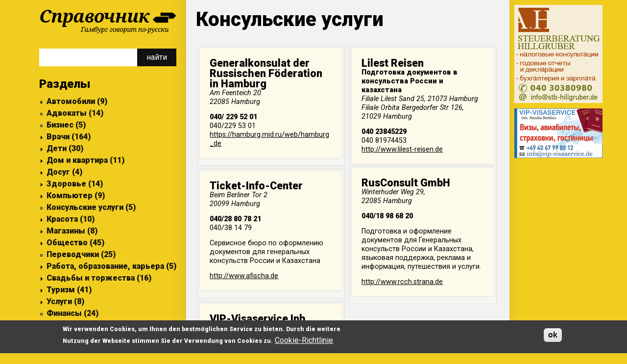

--- FILE ---
content_type: text/html; charset=utf-8
request_url: http://gamburg.info/rubriken/konsulstva
body_size: 6627
content:
<!DOCTYPE html PUBLIC "-//W3C//DTD XHTML+RDFa 1.0//EN"
  "http://www.w3.org/MarkUp/DTD/xhtml-rdfa-1.dtd">
<html xmlns="http://www.w3.org/1999/xhtml" xml:lang="en" version="XHTML+RDFa 1.0" dir="ltr" prefix="content: http://purl.org/rss/1.0/modules/content/ dc: http://purl.org/dc/terms/ foaf: http://xmlns.com/foaf/0.1/ og: http://ogp.me/ns# rdfs: http://www.w3.org/2000/01/rdf-schema# sioc: http://rdfs.org/sioc/ns# sioct: http://rdfs.org/sioc/types# skos: http://www.w3.org/2004/02/skos/core# xsd: http://www.w3.org/2001/XMLSchema#">

<head profile="http://www.w3.org/1999/xhtml/vocab">
  <meta charset="utf-8" />
<meta name="Generator" content="Drupal 7 (http://drupal.org)" />
<link rel="canonical" href="http://gamburg.info/rubriken/konsulstva" />
<link rel="alternate" type="application/rss+xml" title="Консульские услуги" href="http://gamburg.info/taxonomy/term/276/all/feed" />
<link rel="shortcut icon" href="http://gamburg.info/sites/default/files/favicon_0.ico" type="image/vnd.microsoft.icon" />
  <title>Консульские услуги | gamburg.info</title>
  <link type="text/css" rel="stylesheet" href="http://gamburg.info/sites/default/files/css/css_lQaZfjVpwP_oGNqdtWCSpJT1EMqXdMiU84ekLLxQnc4.css" media="all" />
<link type="text/css" rel="stylesheet" href="http://gamburg.info/sites/default/files/css/css_wO6xKxMJa_yJcEipHydC63_kiL3yPrsvixFUnGdydBE.css" media="all" />
<link type="text/css" rel="stylesheet" href="http://gamburg.info/sites/default/files/css/css_kuqKRUjlG32RNjJfR1TtLmVOmrFC3cFU2TRVi2yyXcc.css" media="all" />
<style>#sliding-popup.sliding-popup-bottom,#sliding-popup.sliding-popup-bottom .eu-cookie-withdraw-banner,.eu-cookie-withdraw-tab{background:#3c3c3c;}#sliding-popup.sliding-popup-bottom.eu-cookie-withdraw-wrapper{background:transparent}#sliding-popup .popup-content #popup-text h1,#sliding-popup .popup-content #popup-text h2,#sliding-popup .popup-content #popup-text h3,#sliding-popup .popup-content #popup-text p,.eu-cookie-compliance-more-button,.eu-cookie-compliance-secondary-button,.eu-cookie-withdraw-tab{color:#fff !important;}.eu-cookie-withdraw-tab{border-color:#fff;}
</style>
<link type="text/css" rel="stylesheet" href="http://gamburg.info/sites/default/files/css/css_HxSISIe3IowOaVQ10I34536JwjcHSshPs3PMDZ52lCY.css" media="all" />
  <script src="http://gamburg.info/sites/default/files/js/js_8TIazerAGgXJsP6WyRJY8ytqnPIEK6PMBpSMadsh4Aw.js"></script>
<script src="http://gamburg.info/sites/default/files/js/js_vTqq9ISW_4mq_Ke-Ugq-PYpqsFvVKh_wBrLsNoTmWQ4.js"></script>
<script src="http://gamburg.info/sites/default/files/js/js__7Mjvj_fIAGoauK0xklylKBUIHrCcijyT8yucEi2E0o.js"></script>
<script src="http://gamburg.info/sites/default/files/js/js_W8oqTd7lPx5NHILs87JHDC8ZujvjPK37GRD6HzeBelc.js"></script>
<script>jQuery.extend(Drupal.settings, {"basePath":"\/","pathPrefix":"","ajaxPageState":{"theme":"rbb","theme_token":"1PIxVuVb9uzDOnHbFkqqn5Fw94MjHGugw_WfJ75Wjr4","jquery_version":"2.1","js":{"0":1,"1":1,"sites\/all\/modules\/eu_cookie_compliance\/js\/eu_cookie_compliance.js":1,"public:\/\/google_tag\/google_tag.script.js":1,"sites\/all\/modules\/jquery_update\/replace\/jquery\/2.1\/jquery.min.js":1,"misc\/jquery.once.js":1,"misc\/drupal.js":1,"sites\/all\/modules\/jquery_update\/replace\/ui\/external\/jquery.cookie.js":1,"sites\/all\/modules\/jquery_update\/replace\/jquery.form\/4\/jquery.form.min.js":1,"misc\/ajax.js":1,"sites\/all\/modules\/jquery_update\/js\/jquery_update.js":1,"sites\/all\/libraries\/masonry\/masonry.pkgd.min.js":1,"sites\/all\/libraries\/imagesloaded\/imagesloaded.pkgd.min.js":1,"sites\/all\/modules\/masonry\/masonry.js":1,"sites\/all\/modules\/views\/js\/base.js":1,"misc\/progress.js":1,"sites\/all\/modules\/views\/js\/ajax_view.js":1,"sites\/all\/modules\/better_exposed_filters\/better_exposed_filters.js":1,"sites\/all\/modules\/scroll_button\/js\/scroll_button.js":1},"css":{"modules\/system\/system.base.css":1,"modules\/system\/system.menus.css":1,"modules\/system\/system.messages.css":1,"modules\/system\/system.theme.css":1,"modules\/field\/theme\/field.css":1,"modules\/node\/node.css":1,"modules\/user\/user.css":1,"sites\/all\/modules\/views\/css\/views.css":1,"sites\/all\/modules\/ctools\/css\/ctools.css":1,"sites\/all\/modules\/panels\/css\/panels.css":1,"sites\/all\/modules\/content_type_extras\/css\/content_type_extras.css":1,"sites\/all\/modules\/addressfield\/addressfield.css":1,"sites\/all\/modules\/hierarchical_select\/hierarchical_select.css":1,"sites\/all\/modules\/masonry_views\/css\/masonry_views.css":1,"sites\/all\/modules\/eu_cookie_compliance\/css\/eu_cookie_compliance.css":1,"sites\/all\/modules\/scroll_button\/css\/scroll_button.css":1,"0":1,"sites\/all\/themes\/rbb\/system.menus.css":1,"sites\/all\/themes\/rbb\/system.messages.css":1,"sites\/all\/themes\/rbb\/system.theme.css":1,"sites\/all\/themes\/rbb\/css\/styles.css":1}},"masonry":{".view-taxonomy-term.view-display-id-page \u003E .view-content":{"item_selector":".masonry-item","column_width":"300","column_width_units":"px","gutter_width":10,"resizable":false,"animated":true,"animation_duration":500,"fit_width":false,"rtl":false,"images_first":false,"stamp":""}},"views":{"ajax_path":"\/views\/ajax","ajaxViews":{"views_dom_id:187017aa0eda9900c1cb3376f5a82114":{"view_name":"taxonomy_term","view_display_id":"page","view_args":"276","view_path":"taxonomy\/term\/276","view_base_path":"taxonomy\/term\/%","view_dom_id":"187017aa0eda9900c1cb3376f5a82114","pager_element":0}}},"urlIsAjaxTrusted":{"\/views\/ajax":true,"\/suche":true},"better_exposed_filters":{"views":{"taxonomy_term":{"displays":{"page":{"filters":[]}}},"banner":{"displays":{"block":{"filters":[]}}}},"datepicker":false,"slider":false,"settings":[],"autosubmit":false},"eu_cookie_compliance":{"popup_enabled":1,"popup_agreed_enabled":0,"popup_hide_agreed":0,"popup_clicking_confirmation":1,"popup_scrolling_confirmation":0,"popup_html_info":"\u003Cdiv\u003E\n  \u003Cdiv class =\u0022popup-content info\u0022\u003E\n    \u003Cdiv id=\u0022popup-text\u0022\u003E\n      \u003Cp\u003EWir verwenden Cookies, um Ihnen den bestm\u00f6glichen Service zu bieten. Durch die weitere Nutzung der Webseite stimmen Sie der Verwendung von Cookies zu.\u003C\/p\u003E\n              \u003Cbutton type=\u0022button\u0022 class=\u0022find-more-button eu-cookie-compliance-more-button\u0022\u003ECookie-Richtlinie\u003C\/button\u003E\n          \u003C\/div\u003E\n    \u003Cdiv id=\u0022popup-buttons\u0022\u003E\n      \u003Cbutton type=\u0022button\u0022 class=\u0022agree-button eu-cookie-compliance-default-button\u0022\u003Eok\u003C\/button\u003E\n          \u003C\/div\u003E\n  \u003C\/div\u003E\n\u003C\/div\u003E","use_mobile_message":false,"mobile_popup_html_info":"\u003Cdiv\u003E\n  \u003Cdiv class =\u0022popup-content info\u0022\u003E\n    \u003Cdiv id=\u0022popup-text\u0022\u003E\n                    \u003Cbutton type=\u0022button\u0022 class=\u0022find-more-button eu-cookie-compliance-more-button\u0022\u003ECookie-Richtlinie\u003C\/button\u003E\n          \u003C\/div\u003E\n    \u003Cdiv id=\u0022popup-buttons\u0022\u003E\n      \u003Cbutton type=\u0022button\u0022 class=\u0022agree-button eu-cookie-compliance-default-button\u0022\u003Eok\u003C\/button\u003E\n          \u003C\/div\u003E\n  \u003C\/div\u003E\n\u003C\/div\u003E\n","mobile_breakpoint":"768","popup_html_agreed":"\u003Cdiv\u003E\n  \u003Cdiv class =\u0022popup-content agreed\u0022\u003E\n    \u003Cdiv id=\u0022popup-text\u0022\u003E\n      \u003Ch2\u003EThank you for accepting cookies\u003C\/h2\u003E\n\u003Cp\u003EYou can now hide this message or find out more about cookies.\u003C\/p\u003E\n    \u003C\/div\u003E\n    \u003Cdiv id=\u0022popup-buttons\u0022\u003E\n      \u003Cbutton type=\u0022button\u0022 class=\u0022hide-popup-button eu-cookie-compliance-hide-button\u0022\u003EHide\u003C\/button\u003E\n              \u003Cbutton type=\u0022button\u0022 class=\u0022find-more-button eu-cookie-compliance-more-button-thank-you\u0022 \u003EMore info\u003C\/button\u003E\n          \u003C\/div\u003E\n  \u003C\/div\u003E\n\u003C\/div\u003E","popup_use_bare_css":false,"popup_height":"auto","popup_width":"100%","popup_delay":100,"popup_link":"\/datenschutz","popup_link_new_window":1,"popup_position":null,"popup_language":"en","store_consent":false,"better_support_for_screen_readers":0,"reload_page":0,"domain":"","popup_eu_only_js":0,"cookie_lifetime":"100","cookie_session":false,"disagree_do_not_show_popup":0,"method":"default","whitelisted_cookies":"","withdraw_markup":"\u003Cbutton type=\u0022button\u0022 class=\u0022eu-cookie-withdraw-tab\u0022\u003EPrivacy settings\u003C\/button\u003E\n\u003Cdiv class=\u0022eu-cookie-withdraw-banner\u0022\u003E\n  \u003Cdiv class=\u0022popup-content info\u0022\u003E\n    \u003Cdiv id=\u0022popup-text\u0022\u003E\n      \u003Ch2\u003EWe use cookies on this site to enhance your user experience\u003C\/h2\u003E\n\u003Cp\u003EYou have given your consent for us to set cookies.\u003C\/p\u003E\n    \u003C\/div\u003E\n    \u003Cdiv id=\u0022popup-buttons\u0022\u003E\n      \u003Cbutton type=\u0022button\u0022 class=\u0022eu-cookie-withdraw-button\u0022\u003EWithdraw consent\u003C\/button\u003E\n    \u003C\/div\u003E\n  \u003C\/div\u003E\n\u003C\/div\u003E\n","withdraw_enabled":false},"scroll_button":{"title":"","position":"float","buttons":{"top":1,"bot":1},"always_show":0,"speed":"slow","duration":400,"distance":"100","offset":{"x":"80","y":"3"},"css":"","color":{"bg":"#111111","hv":"#999999"}}});</script>
  <link href='https://fonts.googleapis.com/css?family=Roboto:400,900,400italic,900italic&subset=latin,cyrillic-ext,latin-ext' rel='stylesheet' type='text/css'>
</head>
<body class="html not-front not-logged-in one-sidebar sidebar-first page-taxonomy page-taxonomy-term page-taxonomy-term- page-taxonomy-term-276 section-rubriken page-views" >
  <div id="skip-link">
    <a href="#main-content" class="element-invisible element-focusable">Skip to main content</a>
  </div>
    <div class="region region-page-top">
    <noscript aria-hidden="true"><iframe src="https://www.googletagmanager.com/ns.html?id=GTM-KV4L2P4" height="0" width="0" style="display:none;visibility:hidden" title="Google Tag Manager">Google Tag Manager</iframe></noscript>  </div>
  
<div id="page">

  <header class="header" id="header" role="banner">

    
    
    
    
  </header>

  <div id="main">

    <div id="content" class="column" role="main">
        <div class="region region-highlighted">
    <div id="block-views-banner-block" class="block block-views first last odd">

      
  <div class="view view-banner view-id-banner view-display-id-block view-dom-id-37e82f145c67e2530c423c238293fade">
        
  
  
      <div class="view-content">
        <div class="views-row views-row-1 views-row-odd views-row-first">
      
  <div>        <span><div  about="/node/99" typeof="sioc:Item foaf:Document" class="ds-1col node node-banner node-teaser view-mode-teaser clearfix">

  
  <div class="field field-name-banner"><a href="http://www.stb-hillgruber.de/" target="_blank"><img src="http://gamburg.info/sites/default/files/banner/hillgruber-banner_2016_0.png"</a></div></div>

</span>  </div>  </div>
  <div class="views-row views-row-2 views-row-even views-row-last">
      
  <div>        <span><div  about="/node/357" typeof="sioc:Item foaf:Document" class="ds-1col node node-banner node-teaser view-mode-teaser clearfix">

  
  <div class="field field-name-banner"><a href="http://vip-visaservice.de/" target="_blank"><img src="http://gamburg.info/sites/default/files/banner/banner-steblau_0.png"</a></div></div>

</span>  </div>  </div>
    </div>
  
  
  
  
  
  
</div>
</div>
  </div>
            <a id="main-content"></a>
                    <h1 class="page__title title" id="page-title">Консульские услуги</h1>
                                          
<div id="block-scroll-button-scroll-button" class="block block-scroll-button float first odd" style="bottom:3%; left:80%;">

      
  <div id="scroll_top" class="scroll-button float " style="background-color:#111111; bottom:3%; left:80%;" title=""></div><div id="scroll_bot" class="scroll-button float " style="background-color:#111111; bottom:3%; left:80%;" title=""></div>
</div>


<div class="view view-taxonomy-term view-id-taxonomy_term view-display-id-page view-dom-id-187017aa0eda9900c1cb3376f5a82114">
        
  
  
      <div class="view-content">
      
  <div class="masonry-item">
    <div  about="/node/247" typeof="sioc:Item foaf:Document" class="ds-1col node node-eintrag node-teaser view-mode-teaser clearfix">

  
  
  <h2 class="field-firmenname">
    Generalkonsulat der Russischen Föderation in Hamburg  </h2>

  <address class="field-adresse">
    <div class="street-block"><div class="thoroughfare">Am Feenteich 20</div></div>
<div class="addressfield-container-inline locality-block country-DE"><span class="postal-code">22085</span> <span class="locality">Hamburg</span></div>
  </address>

  <strong class="field-telefonnummer">
    040/ 229 52 01  </strong>

  <div class="field-telefonnummer-2">
    040/229 53 01  </div>

  <div class="field-website">
    <a href="https://hamburg.mid.ru/web/hamburg_de" target="_blank" class="anzeigenlink">https://hamburg.mid.ru/web/hamburg_de</a>  </div>
</div>

  </div>
  <div class="masonry-item">
    <div  about="/node/362" typeof="sioc:Item foaf:Document" class="ds-1col node node-eintrag node-teaser view-mode-teaser clearfix">

  
  
  <h2 class="field-firmenname">
    Lilest Reisen  </h2>

  <b class="field-angebot">
    Подготовка документов в консульства России и казахстана  </b>

  <address class="field-adresse">
    <div class="street-block"><div class="thoroughfare">Filiale Lilest Sand 25, 21073 Hamburg</div>
<div class="premise">Filiale Orbita Bergedorfer Str 126, 21029 Hamburg</div></div>
  </address>

  <strong class="field-telefonnummer">
    040 23845229  </strong>

  <div class="field-telefonnummer-2">
    040 81974453  </div>

  <div class="field-website">
    <a href="http://www.lilest-reisen.de" target="_blank" class="anzeigenlink">http://www.lilest-reisen.de</a>  </div>
</div>

  </div>
  <div class="masonry-item">
    <div  about="/node/244" typeof="sioc:Item foaf:Document" class="ds-1col node node-eintrag node-teaser view-mode-teaser clearfix">

  
  
  <h2 class="field-firmenname">
    RusConsult GmbH  </h2>

  <address class="field-adresse">
    <div class="street-block"><div class="thoroughfare">Winterhuder Weg 29,</div></div>
<div class="addressfield-container-inline locality-block country-DE"><span class="postal-code">22085</span> <span class="locality">Hamburg</span></div>
  </address>

  <strong class="field-telefonnummer">
    040/18 98 68 20  </strong>

  <p>Подготовка и оформление документов для Генеральных консульств России и Казахстана, языковая поддержка, реклама и информация, путешествия и услуги.</p>

  <div class="field-website">
    <a href="http://www.rcch.strana.de" target="_blank" class="anzeigenlink">http://www.rcch.strana.de</a>  </div>
</div>

  </div>
  <div class="masonry-item">
    <div  about="/node/245" typeof="sioc:Item foaf:Document" class="ds-1col node node-eintrag node-teaser view-mode-teaser clearfix">

  
  
  <h2 class="field-firmenname">
    Ticket-Info-Center  </h2>

  <address class="field-adresse">
    <div class="street-block"><div class="thoroughfare">Beim Berliner Tor 2</div></div>
<div class="addressfield-container-inline locality-block country-DE"><span class="postal-code">20099</span> <span class="locality">Hamburg</span></div>
  </address>

  <strong class="field-telefonnummer">
    040/28 80 78 21  </strong>

  <div class="field-telefonnummer-2">
    040/38 14 79  </div>

  <p>Сервисное бюро по оформлению документов для генеральных консульств России и Казахстана</p>

  <div class="field-website">
    <a href="http://www.afischa.de" target="_blank" class="anzeigenlink">http://www.afischa.de</a>  </div>
</div>

  </div>
  <div class="masonry-item">
    <div  about="/vip-visaservice-inh-natalia-steblau-hamburg-rahlstedt-22149" typeof="sioc:Item foaf:Document" class="ds-1col node node-eintrag node-teaser view-mode-teaser clearfix">

  
  
  <h2 class="field-firmenname">
    VIP-Visaservice  Inh. Natalia Steblau  </h2>

  <b class="field-angebot">
    HAMBURG-RAHLSTEDT  </b>

  <address class="field-adresse">
    <div class="street-block"><div class="thoroughfare">Brockdorffstr. 29 B</div></div>
<div class="addressfield-container-inline locality-block country-DE"><span class="postal-code">22149</span> <span class="locality">Hamburg</span></div>
  </address>

  <strong class="field-telefonnummer">
    040 - 67 99 80 12  </strong>

  <p>• Визы без посредников<br />
• Авиабилеты<br />
• Гостиницы<br />
• Страховки<br />
• Туристические ваучеры<br />
• Бизнес-приглашения<br />
• и т. д.</p>

  <div class="field-e-mail-adresse">
    <a href="mailto:info@vip-visaservice.de">info@vip-visaservice.de</a>  </div>

  <div class="field-website">
    <a href="http://www.vip-visaservice.de" target="_blank" class="anzeigenlink">http://www.vip-visaservice.de</a>  </div>
</div>

  </div>
    </div>
  
  
  
  
  
  
</div><div id="block-menu-menu-footer-menu" class="block block-menu last odd" role="navigation">

      
  <ul class="menu"><li class="menu__item is-leaf first leaf"><a href="http://www.gamburg.info/sites/default/files/dateien/Mediadaten.pdf" target="_blank" class="menu__link">Mediadaten</a></li>
<li class="menu__item is-leaf leaf"><a href="http://www.gamburg.info/sites/default/files/dateien/Anzeigenauftrag-Spravochnik-Ausfuhlbar.pdf" target="_blank" class="menu__link">Anzeigenauftrag</a></li>
<li class="menu__item is-leaf leaf"><a href="http://www.gamburg.info/sites/default/files/dateien/AGB.pdf" target="_blank" class="menu__link">AGB</a></li>
<li class="menu__item is-leaf leaf"><a href="/node/6" class="menu__link">Impressum</a></li>
<li class="menu__item is-leaf last leaf"><a href="/datenschutz" class="menu__link">Datenschutzerklärung</a></li>
</ul>
</div>
      <a href="http://gamburg.info/taxonomy/term/276/all/feed" class="feed-icon" title="Subscribe to Консульские услуги"><img typeof="foaf:Image" src="http://gamburg.info/misc/feed.png" width="16" height="16" alt="Subscribe to Консульские услуги" /></a>    </div>

    <div id="navigation">

              <nav id="main-menu" role="navigation" tabindex="-1">
          <h2 class="element-invisible">Main menu</h2><ul class="links inline clearfix"><li class="menu-1882 first last"><a href="/node/345">Asklepios Klinik Nord – Ochsenzoll Klinik für Psychiatrie und Psychotherapie Psychiatrische Institutsambulanz Психиатрическо - психотерапевтическое лечение врач-пс</a></li>
</ul>        </nav>
      
      
    </div>

    
          <aside class="sidebars">
          <section class="region region-sidebar-first column sidebar">
    <div id="block-block-1" class="block block-block first odd">

      
  <p><a href="/" ...=""><img src="/sites/default/files/spravochnik_logo_0.png" /></a></p>

</div>
<div id="block-views-exp-poisk-page" class="block block-views even">

      
  <form action="/suche" method="get" id="views-exposed-form-poisk-page" accept-charset="UTF-8"><div><div class="views-exposed-form">
  <div class="views-exposed-widgets clearfix">
          <div id="edit-resultat-wrapper" class="views-exposed-widget views-widget-filter-combine">
                        <div class="views-widget">
          <div class="form-item form-type-textfield form-item-resultat">
 <input type="text" id="edit-resultat" name="resultat" value="" size="30" maxlength="128" class="form-text" />
</div>
        </div>
              </div>
                    <div class="views-exposed-widget views-submit-button">
      <input type="submit" id="edit-submit-poisk" name="" value="найти" class="form-submit" />    </div>
      </div>
</div>
</div></form>
</div>
<div id="block-menu-menu-rubriken" class="block block-menu last odd" role="navigation">

        <h2 class="block__title block-title">Разделы</h2>
    
  <ul class="menu"><li class="menu__item is-collapsed first collapsed"><a href="/rubriken/avtomobili" title="Автомобили (9)" class="menu__link">Автомобили (9)</a></li>
<li class="menu__item is-leaf leaf"><a href="/rubriken/advokaty" title="Адвокаты (18)" class="menu__link">Адвокаты (14)</a></li>
<li class="menu__item is-leaf leaf"><a href="/rubriken/biznes" title="Бизнес (5)" class="menu__link">Бизнес (5)</a></li>
<li class="menu__item is-collapsed collapsed"><a href="/rubriken/vrachi" title="Врачи (83)" class="menu__link">Врачи (164)</a></li>
<li class="menu__item is-collapsed collapsed"><a href="/rubriken/deti" title="Дети (30)" class="menu__link">Дети (30)</a></li>
<li class="menu__item is-collapsed collapsed"><a href="/rubriken/dom-i-kvartira" title="Дом и квартира (11)" class="menu__link">Дом и квартира (11)</a></li>
<li class="menu__item is-collapsed collapsed"><a href="/rubriken/dosug" title="Досуг (4)" class="menu__link">Досуг (4)</a></li>
<li class="menu__item is-collapsed collapsed"><a href="/rubriken/zdorove" title="Здоровье (14)" class="menu__link">Здоровье (14)</a></li>
<li class="menu__item is-collapsed collapsed"><a href="/rubriken/kompyuter" title="Компьютер (9)" class="menu__link">Компьютер (9)</a></li>
<li class="menu__item is-leaf is-active-trail leaf active-trail"><a href="/rubriken/konsulstva" title="Консульские услуги (7)" class="menu__link is-active-trail active-trail active">Консульские услуги (5)</a></li>
<li class="menu__item is-collapsed collapsed"><a href="/rubriken/krasota" title="Красота (10)" class="menu__link">Красота (10)</a></li>
<li class="menu__item is-collapsed collapsed"><a href="/rubriken/magaziny" title="Магазины (8)" class="menu__link">Магазины (8)</a></li>
<li class="menu__item is-collapsed collapsed"><a href="/rubriken/obshchestvo" title="Общество (22)" class="menu__link">Общество (45)</a></li>
<li class="menu__item is-leaf leaf"><a href="/rubriken/perevodchiki" title="Переводчики (26)" class="menu__link">Переводчики (25)</a></li>
<li class="menu__item is-collapsed collapsed"><a href="/rubriken/rabota-obrazovanie-karera" title="Работа, образование, карьера (5)" class="menu__link">Работа, образование, карьера (5)</a></li>
<li class="menu__item is-collapsed collapsed"><a href="/rubriken/svadby-i-torzhestva" title="Свадьбы и торжества (16)" class="menu__link">Свадьбы и торжества (16)</a></li>
<li class="menu__item is-collapsed collapsed"><a href="/rubriken/turizm" title="Туризм (22)" class="menu__link">Туризм (41)</a></li>
<li class="menu__item is-collapsed collapsed"><a href="/rubriken/uslugi" title="Услуги (8)" class="menu__link">Услуги (8)</a></li>
<li class="menu__item is-leaf last leaf"><a href="/rubriken/finansy" title="Финансы (24)" class="menu__link">Финансы (24)</a></li>
</ul>
</div>
  </section>
              </aside>
    
  </div>

  
</div>

  <script>function euCookieComplianceLoadScripts() {}</script>
<script>var eu_cookie_compliance_cookie_name = "";</script>
<script src="http://gamburg.info/sites/default/files/js/js_4MRGjqSerJEQxet46pdKTifSYprPwyhoaSNKNoRsFw4.js"></script>
</body>
</html>


--- FILE ---
content_type: text/css
request_url: http://gamburg.info/sites/default/files/css/css_kuqKRUjlG32RNjJfR1TtLmVOmrFC3cFU2TRVi2yyXcc.css
body_size: 2650
content:
.ctools-locked{color:red;border:1px solid red;padding:1em;}.ctools-owns-lock{background:#ffffdd none repeat scroll 0 0;border:1px solid #f0c020;padding:1em;}a.ctools-ajaxing,input.ctools-ajaxing,button.ctools-ajaxing,select.ctools-ajaxing{padding-right:18px !important;background:url(/sites/all/modules/ctools/images/status-active.gif) right center no-repeat;}div.ctools-ajaxing{float:left;width:18px;background:url(/sites/all/modules/ctools/images/status-active.gif) center center no-repeat;}
div.panel-pane div.admin-links{font-size:xx-small;margin-right:1em;}div.panel-pane div.admin-links li a{color:#ccc;}div.panel-pane div.admin-links li{padding-bottom:2px;background:white;z-index:201;}div.panel-pane div.admin-links:hover a,div.panel-pane div.admin-links-hover a{color:#000;}div.panel-pane div.admin-links a:before{content:"[";}div.panel-pane div.admin-links a:after{content:"]";}div.panel-pane div.panel-hide{display:none;}div.panel-pane div.panel-hide-hover,div.panel-pane:hover div.panel-hide{display:block;position:absolute;z-index:200;margin-top:-1.5em;}div.panel-pane div.feed a{float:right;}
#edit-pre-actions,#edit-pre-actions .form-submit{margin-bottom:0;}#edit-fields-add-new-field-field-name,#edit-fields-add-new-group-group-name{width:200px;}#-add-new-field .label-input,#-add-existing-field .label-input,#-add-new-group .label-input{width:80%;}#-add-new-field .label-input #edit-fields-add-new-field-label,#-add-existing-field .label-input #edit-fields-add-existing-field-label,#-add-new-group .label-input #edit-fields-add-new-group-label{width:100%;}
div.addressfield-container-inline > div.form-item{float:left;margin-right:1em;}div.addressfield-container-inline.country-GB > div.form-item{float:none;margin-right:auto;}div.addressfield-container-inline:after{content:".";display:block;height:0;clear:both;visibility:hidden;}* html div.addressfield-container-inline{height:1%;}*:first-child + html div.addressfield-container-inline{min-height:1%;}
.hierarchical-select-wrapper .hierarchical-select .selects{float:left;}.hierarchical-select-wrapper .hierarchical-select .selects .grippie{clear:left;height:9px;overflow:hidden;background:#eee url(/sites/all/modules/hierarchical_select/images/grippie.png) no-repeat center 2px;border:1px solid #ddd;border-top-width:0;cursor:s-resize;margin-right:0.5em;min-width:50px;}.hierarchical-select-wrapper .hierarchical-select select,.hierarchical-select-wrapper .hierarchical-select .add-to-dropbox,.hierarchical-select-wrapper .hierarchical-select .create-new-item{margin:0;margin-right:.5em;margin-bottom:3px;float:left;}.hierarchical-select-wrapper .flat-select{display:none;}.hierarchical-select-wrapper .hierarchical-select .create-new-item{padding:.7em;border:2px outset gray;}.hierarchical-select-wrapper .hierarchical-select .create-new-item{width:11em;}.hierarchical-select-wrapper .hierarchical-select .create-new-item-create,.hierarchical-select-wrapper .hierarchical-select .create-new-item-cancel{float:right;margin:0;margin-left:.4em;}.hierarchical-select-wrapper .hierarchical-select .create-new-item-input{width:10.5em;margin:0;margin-bottom:1em;float:left;clear:right;}.hierarchical-select-level-labels-style-bold .hierarchical-select select option.level-label{font-weight:bold;}.hierarchical-select-level-labels-style-inversed .hierarchical-select select option.level-label{background-color:#000000;color:#FFFFFF;}.hierarchical-select-level-labels-style-underlined .hierarchical-select select option.level-label{text-decoration:underline;}.hierarchical-select-wrapper .hierarchical-select option.has-children{background:url(/sites/all/modules/hierarchical_select/images/arrow.png) no-repeat right center;padding-right:20px;}p.hierarchical-select-dropbox-limit-warning{padding:0;color:#F7A54F;font-size:110%;padding-left:.5em;}.hierarchical-select-wrapper .dropbox-title{font-size:115%;color:#898989;margin-bottom:0.2em;}.hierarchical-select-wrapper .dropbox{display:inline-block;margin:.5em 0;}.hierarchical-select-wrapper .dropbox table{margin:0;width:auto;max-width:100%;min-width:20em;color:gray;font-size:90%;border:1px solid gray;}tr.dropbox-entry{line-height:1.3em;padding:.3em .6em;}tr.dropbox-entry.even{background-color:transparent;border-bottom:1px solid #CCCCCC;}tr.dropbox-entry.odd{background-color:#EDF5FA;border-bottom:1px solid #CCCCCC;}tr.dropbox-entry.first{border-top:1px solid gray;}tr.dropbox-entry.last{border-bottom:1px solid gray;}.dropbox-selected-item{font-weight:bold;}.hierarchical-select-item-separator{padding-left:.5em;padding-right:.5em;}td.dropbox-remove *,td.dropbox-remove a:link,td.dropbox-remove a:visited{color:#F7A54F;text-decoration:none;}td.dropbox-remove a:hover{text-decoration:underline;}tr.dropbox-is-empty{padding:.5em 1em;}.hierarchical-select-wrapper .nojs .update-button{margin:0 0 1em;}.hierarchical-select-wrapper .nojs .help-text{font-size:90%;color:transparent;display:block;border:1px dotted black;overflow:hidden;width:34em;height:1.2em;padding:.6em;line-height:normal;}.hierarchical-select-wrapper .nojs .help-text:hover{height:auto;width:auto;min-width:25em;max-width:45em;color:gray;}.hierarchical-select-wrapper .nojs .help-text .ask-to-hover{color:gray;font-style:italic;}.hierarchical-select-wrapper .nojs .help-text:hover .ask-to-hover{display:none;}.hierarchical-select-wrapper .nojs .help-text .highlight{text-decoration:underline;}.hierarchical-select-wrapper .nojs .help-text .warning{color:red;}.hierarchical-select-wrapper .nojs .help-text .solutions{margin:0;padding:0;}.hierarchical-select-wrapper.waiting{opacity:0.5;zoom:1;filter:alpha(opacity=50);}.hierarchical-select-config-code{font-family:'Monaco','Lucida Console','Consolas',monospace;}
.masonry-item{width:30%;background-color:#f6f6f2;border:1px solid #DDDDDD;margin:0.5%;padding:0.7%}
#sliding-popup{margin:0;padding:0;width:100%;z-index:99999;left:0;text-align:center;}.sliding-popup-bottom,.sliding-popup-top{background:url(/sites/all/modules/eu_cookie_compliance/images/gradient.png) center center scroll repeat-y transparent;}.sliding-popup-bottom{position:fixed;}.sliding-popup-top{position:relative;}#sliding-popup .popup-content{margin:0 auto;max-width:80%;display:inline-block;text-align:left;width:100%;}#sliding-popup .popup-content #popup-buttons{float:right;margin:0 0 1em 0;max-width:40%;}#sliding-popup .eu-cookie-compliance-more-button{cursor:pointer;display:inline;height:auto;margin:0;padding:0;border:none;text-decoration:underline;background:none;}#sliding-popup .eu-cookie-compliance-secondary-button{cursor:pointer;border:none;background:none;margin-top:1em;padding:0 8px;vertical-align:middle;}#sliding-popup .eu-cookie-compliance-default-button,#sliding-popup .eu-cookie-compliance-hide-button,#sliding-popup .eu-cookie-compliance-more-button-thank-you,#sliding-popup .eu-cookie-withdraw-button{cursor:pointer;margin-right:5px;margin-top:1em;vertical-align:middle;overflow:visible;width:auto;-moz-box-shadow:inset 0 1px 0 0 #ffffff;-webkit-box-shadow:inset 0 1px 0 0 #ffffff;box-shadow:inset 0 1px 0 0 #ffffff;background-color:#ededed;background-image:-moz-linear-gradient(top,#ededed 5%,#dfdfdf 100%);background-image:-webkit-gradient(linear,left top,left bottom,color-stop(5%,#ededed),color-stop(100%,#dfdfdf));background-image:-webkit-linear-gradient(top,#ededed 5%,#dfdfdf 100%);background-image:-o-linear-gradient(top,#ededed 5%,#dfdfdf 100%);background-image:-ms-linear-gradient(top,#ededed 5%,#dfdfdf 100%);background-image:linear-gradient(to bottom,#ededed 5%,#dfdfdf 100%);-moz-border-radius:6px;-webkit-border-radius:6px;border-radius:6px;border:1px solid #dcdcdc;color:#000;font-family:Arial,sans-serif;font-weight:bold;padding:4px 8px;text-decoration:none;text-shadow:1px 1px 0 #ffffff;}#sliding-popup .eu-cookie-compliance-default-button:hover,#sliding-popup .eu-cookie-compliance-hide-button:hover,#sliding-popup .eu-cookie-compliance-more-button-thank-you:hover,#sliding-popup .eu-cookie-withdraw-button:hover{background-color:#dfdfdf;background-image:-moz-linear-gradient(top,#dfdfdf 5%,#ededed 100%);background-image:-webkit-gradient(linear,left top,left bottom,color-stop(5%,#dfdfdf),color-stop(100%,#ededed));background-image:-webkit-linear-gradient(top,#dfdfdf 5%,#ededed 100%);background-image:-o-linear-gradient(top,#dfdfdf 5%,#ededed 100%);background-image:-ms-linear-gradient(top,#dfdfdf 5%,#ededed 100%);background-image:linear-gradient(to bottom,#dfdfdf 5%,#ededed 100%);}#sliding-popup .eu-cookie-compliance-default-button:active,#sliding-popup .eu-cookie-compliance-hide-button:active,#sliding-popup .eu-cookie-compliance-more-button-thank-you:active,#sliding-popup .eu-cookie-withdraw-button:active{position:relative;top:1px;}#sliding-popup .popup-content #popup-text{color:#fff;float:left;font-weight:bold;margin:5px 0 0;max-width:60%;}#sliding-popup .popup-content #popup-text h1,#sliding-popup .popup-content #popup-text h2,#sliding-popup .popup-content #popup-text h3,#sliding-popup .popup-content #popup-text p{color:#fff;font-size:16px;font-weight:bold;line-height:1.4;margin:0 0 5px 0;}#sliding-popup .popup-content #popup-text h1{font-size:24px;}#sliding-popup .popup-content #popup-text h3{font-size:12px;}#sliding-popup .popup-content #popup-text p{font-size:12px;display:inline;}.eu-cookie-withdraw-tab{padding:4px 7px;cursor:pointer;}.sliding-popup-bottom .eu-cookie-withdraw-tab{border-width:2px 2px 0;border-radius:5px 5px 0 0;}.sliding-popup-top .eu-cookie-withdraw-tab{border-width:0 2px 2px;border-radius:0 0 5px 5px;}.eu-cookie-withdraw-wrapper.sliding-popup-top,.eu-cookie-withdraw-wrapper.sliding-popup-top .eu-cookie-withdraw-banner{transform:scaleY(-1);}.eu-cookie-withdraw-tab{position:absolute;top:0;transform:translate(-50%,-100%);left:50%;}.eu-cookie-withdraw-wrapper.sliding-popup-top .eu-cookie-withdraw-tab{transform:translate(-50%,-100%) scaleY(-1);}@media screen and (max-width:600px){#sliding-popup .popup-content{max-width:95%;}#sliding-popup .popup-content #popup-text{max-width:100%;}#sliding-popup .popup-content #popup-buttons{clear:both;float:none;margin:5px 0 1em;max-width:100%;}}
#block-scroll-button-scroll-button{height:48px;margin:0;width:48px;}#block-scroll-button-scroll-button.float{background:none;border:none;height:78px;position:fixed;padding:0;}.block-scroll-button .content{padding:0;}.scroll-button{background:url(/sites/all/modules/scroll_button/images/icons.png) no-repeat scroll center 19px #252425;border:1px solid #ccc;cursor:pointer;padding:3px;width:40px;height:40px;}.scroll-button.float{z-index:998;right:15%;position:fixed;bottom:0.5em;border-radius:5px;display:none;opacity:.5;}.scroll-button.float.always-show{display:block;}.scroll-button:hover{background-position:center -17px;box-shadow:0 0 0.5em 2px #666;opacity:1;}.scroll-button.static:hover{box-shadow:none;}#scroll_bot{background-position:center 15px;-moz-transform:scaleY(-1);-o-transform:scaleY(-1);-webkit-transform:scaleY(-1);transform:scaleY(-1);filter:FlipH;-ms-filter:"FlipH";}#scroll_bot:hover{background-position:center -21px;}


--- FILE ---
content_type: text/plain
request_url: https://www.google-analytics.com/j/collect?v=1&_v=j102&aip=1&a=1036746358&t=pageview&_s=1&dl=http%3A%2F%2Fgamburg.info%2Frubriken%2Fkonsulstva&ul=en-us%40posix&dt=%D0%9A%D0%BE%D0%BD%D1%81%D1%83%D0%BB%D1%8C%D1%81%D0%BA%D0%B8%D0%B5%20%D1%83%D1%81%D0%BB%D1%83%D0%B3%D0%B8%20%7C%20gamburg.info&sr=1280x720&vp=1280x720&_u=YEBAAEABAAAAACAAI~&jid=652397775&gjid=67163454&cid=2137473082.1769336430&tid=UA-112070503-2&_gid=2018716156.1769336430&_r=1&_slc=1&gtm=45He61m0h1n81KV4L2P4v811215708za200zd811215708&gcd=13l3l3l3l1l1&dma=0&tag_exp=103116026~103200004~104527906~104528501~104684208~104684211~105391253~115616985~115938465~115938469~116682876~117041588~117042505~117099529&z=576614913
body_size: -449
content:
2,cG-RMF1K78ZTT